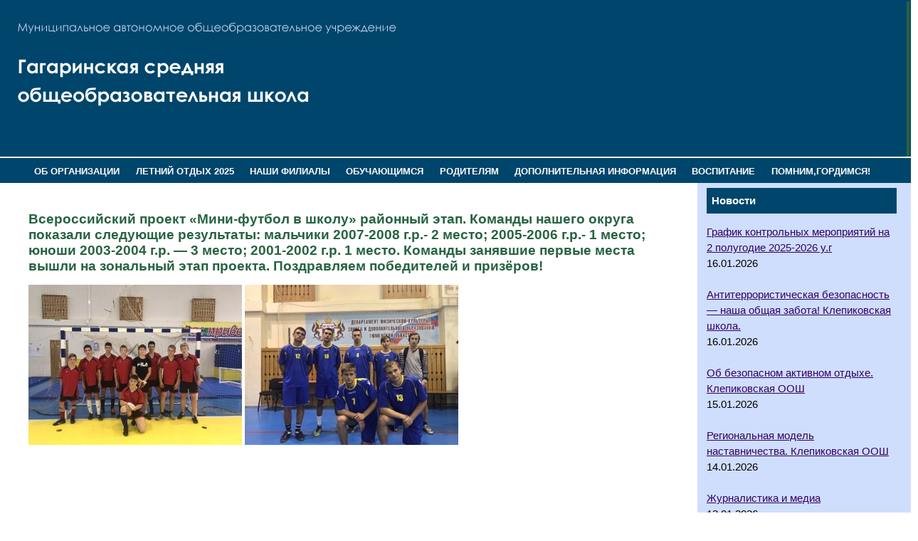

--- FILE ---
content_type: text/html; charset=UTF-8
request_url: http://gagarinososh.ru/vserossijskij-proekt-mini-futbol-v-shkolu-rajonnyj-etap-komandy-nashego-okruga-pokazali-sleduyushhie-rezultaty-malchiki-2007-2008-g-r-2-mesto-2005-2006-g-r-1-mesto-yunoshi-2003-2004-g-r-3-mesto-20/
body_size: 74214
content:
<!DOCTYPE html PUBLIC "-//W3C//DTD XHTML 1.0 Transitional//EN" "http://www.w3.org/TR/xhtml1/DTD/xhtml1-transitional.dtd">

<html xmlns="http://www.w3.org/1999/xhtml">

<head>

<title>Всероссийский проект «Мини-футбол в школу» районный этап. Команды нашего округа показали следующие результаты: мальчики 2007-2008 г.р.- 2 место; 2005-2006 г.р.- 1 место; юноши 2003-2004 г.р. &#8212; 3 место; 2001-2002 г.р. 1 место. Команды занявшие первые места вышли на зональный этап проекта. Поздравляем победителей и призёров! | МАОУ Гагаринская средняя общеобразовательная школа</title>

<meta http-equiv="Content-Language" content="ru" />

<meta http-equiv="Content-Type" content="text/html; charset=utf-8" />

<link rel="stylesheet" href="http://gagarinososh.ru/wp-content/themes/agro/style.css" type="text/css" media="screen" />

<meta name='robots' content='max-image-preview:large' />
<link rel="alternate" type="application/rss+xml" title="МАОУ Гагаринская средняя общеобразовательная школа &raquo; Лента комментариев к &laquo;Всероссийский проект «Мини-футбол в школу» районный этап. Команды нашего округа показали следующие результаты: мальчики 2007-2008 г.р.- 2 место; 2005-2006 г.р.- 1 место; юноши 2003-2004 г.р. &#8212; 3 место; 2001-2002 г.р. 1 место. Команды занявшие первые места вышли на зональный этап проекта. Поздравляем победителей и призёров!&raquo;" href="http://gagarinososh.ru/vserossijskij-proekt-mini-futbol-v-shkolu-rajonnyj-etap-komandy-nashego-okruga-pokazali-sleduyushhie-rezultaty-malchiki-2007-2008-g-r-2-mesto-2005-2006-g-r-1-mesto-yunoshi-2003-2004-g-r-3-mesto-20/feed/" />
<link rel="alternate" title="oEmbed (JSON)" type="application/json+oembed" href="http://gagarinososh.ru/wp-json/oembed/1.0/embed?url=http%3A%2F%2Fgagarinososh.ru%2Fvserossijskij-proekt-mini-futbol-v-shkolu-rajonnyj-etap-komandy-nashego-okruga-pokazali-sleduyushhie-rezultaty-malchiki-2007-2008-g-r-2-mesto-2005-2006-g-r-1-mesto-yunoshi-2003-2004-g-r-3-mesto-20%2F" />
<link rel="alternate" title="oEmbed (XML)" type="text/xml+oembed" href="http://gagarinososh.ru/wp-json/oembed/1.0/embed?url=http%3A%2F%2Fgagarinososh.ru%2Fvserossijskij-proekt-mini-futbol-v-shkolu-rajonnyj-etap-komandy-nashego-okruga-pokazali-sleduyushhie-rezultaty-malchiki-2007-2008-g-r-2-mesto-2005-2006-g-r-1-mesto-yunoshi-2003-2004-g-r-3-mesto-20%2F&#038;format=xml" />
<style id='wp-img-auto-sizes-contain-inline-css' type='text/css'>
img:is([sizes=auto i],[sizes^="auto," i]){contain-intrinsic-size:3000px 1500px}
/*# sourceURL=wp-img-auto-sizes-contain-inline-css */
</style>
<style id='wp-emoji-styles-inline-css' type='text/css'>

	img.wp-smiley, img.emoji {
		display: inline !important;
		border: none !important;
		box-shadow: none !important;
		height: 1em !important;
		width: 1em !important;
		margin: 0 0.07em !important;
		vertical-align: -0.1em !important;
		background: none !important;
		padding: 0 !important;
	}
/*# sourceURL=wp-emoji-styles-inline-css */
</style>
<style id='wp-block-library-inline-css' type='text/css'>
:root{--wp-block-synced-color:#7a00df;--wp-block-synced-color--rgb:122,0,223;--wp-bound-block-color:var(--wp-block-synced-color);--wp-editor-canvas-background:#ddd;--wp-admin-theme-color:#007cba;--wp-admin-theme-color--rgb:0,124,186;--wp-admin-theme-color-darker-10:#006ba1;--wp-admin-theme-color-darker-10--rgb:0,107,160.5;--wp-admin-theme-color-darker-20:#005a87;--wp-admin-theme-color-darker-20--rgb:0,90,135;--wp-admin-border-width-focus:2px}@media (min-resolution:192dpi){:root{--wp-admin-border-width-focus:1.5px}}.wp-element-button{cursor:pointer}:root .has-very-light-gray-background-color{background-color:#eee}:root .has-very-dark-gray-background-color{background-color:#313131}:root .has-very-light-gray-color{color:#eee}:root .has-very-dark-gray-color{color:#313131}:root .has-vivid-green-cyan-to-vivid-cyan-blue-gradient-background{background:linear-gradient(135deg,#00d084,#0693e3)}:root .has-purple-crush-gradient-background{background:linear-gradient(135deg,#34e2e4,#4721fb 50%,#ab1dfe)}:root .has-hazy-dawn-gradient-background{background:linear-gradient(135deg,#faaca8,#dad0ec)}:root .has-subdued-olive-gradient-background{background:linear-gradient(135deg,#fafae1,#67a671)}:root .has-atomic-cream-gradient-background{background:linear-gradient(135deg,#fdd79a,#004a59)}:root .has-nightshade-gradient-background{background:linear-gradient(135deg,#330968,#31cdcf)}:root .has-midnight-gradient-background{background:linear-gradient(135deg,#020381,#2874fc)}:root{--wp--preset--font-size--normal:16px;--wp--preset--font-size--huge:42px}.has-regular-font-size{font-size:1em}.has-larger-font-size{font-size:2.625em}.has-normal-font-size{font-size:var(--wp--preset--font-size--normal)}.has-huge-font-size{font-size:var(--wp--preset--font-size--huge)}.has-text-align-center{text-align:center}.has-text-align-left{text-align:left}.has-text-align-right{text-align:right}.has-fit-text{white-space:nowrap!important}#end-resizable-editor-section{display:none}.aligncenter{clear:both}.items-justified-left{justify-content:flex-start}.items-justified-center{justify-content:center}.items-justified-right{justify-content:flex-end}.items-justified-space-between{justify-content:space-between}.screen-reader-text{border:0;clip-path:inset(50%);height:1px;margin:-1px;overflow:hidden;padding:0;position:absolute;width:1px;word-wrap:normal!important}.screen-reader-text:focus{background-color:#ddd;clip-path:none;color:#444;display:block;font-size:1em;height:auto;left:5px;line-height:normal;padding:15px 23px 14px;text-decoration:none;top:5px;width:auto;z-index:100000}html :where(.has-border-color){border-style:solid}html :where([style*=border-top-color]){border-top-style:solid}html :where([style*=border-right-color]){border-right-style:solid}html :where([style*=border-bottom-color]){border-bottom-style:solid}html :where([style*=border-left-color]){border-left-style:solid}html :where([style*=border-width]){border-style:solid}html :where([style*=border-top-width]){border-top-style:solid}html :where([style*=border-right-width]){border-right-style:solid}html :where([style*=border-bottom-width]){border-bottom-style:solid}html :where([style*=border-left-width]){border-left-style:solid}html :where(img[class*=wp-image-]){height:auto;max-width:100%}:where(figure){margin:0 0 1em}html :where(.is-position-sticky){--wp-admin--admin-bar--position-offset:var(--wp-admin--admin-bar--height,0px)}@media screen and (max-width:600px){html :where(.is-position-sticky){--wp-admin--admin-bar--position-offset:0px}}

/*# sourceURL=wp-block-library-inline-css */
</style><style id='global-styles-inline-css' type='text/css'>
:root{--wp--preset--aspect-ratio--square: 1;--wp--preset--aspect-ratio--4-3: 4/3;--wp--preset--aspect-ratio--3-4: 3/4;--wp--preset--aspect-ratio--3-2: 3/2;--wp--preset--aspect-ratio--2-3: 2/3;--wp--preset--aspect-ratio--16-9: 16/9;--wp--preset--aspect-ratio--9-16: 9/16;--wp--preset--color--black: #000000;--wp--preset--color--cyan-bluish-gray: #abb8c3;--wp--preset--color--white: #ffffff;--wp--preset--color--pale-pink: #f78da7;--wp--preset--color--vivid-red: #cf2e2e;--wp--preset--color--luminous-vivid-orange: #ff6900;--wp--preset--color--luminous-vivid-amber: #fcb900;--wp--preset--color--light-green-cyan: #7bdcb5;--wp--preset--color--vivid-green-cyan: #00d084;--wp--preset--color--pale-cyan-blue: #8ed1fc;--wp--preset--color--vivid-cyan-blue: #0693e3;--wp--preset--color--vivid-purple: #9b51e0;--wp--preset--gradient--vivid-cyan-blue-to-vivid-purple: linear-gradient(135deg,rgb(6,147,227) 0%,rgb(155,81,224) 100%);--wp--preset--gradient--light-green-cyan-to-vivid-green-cyan: linear-gradient(135deg,rgb(122,220,180) 0%,rgb(0,208,130) 100%);--wp--preset--gradient--luminous-vivid-amber-to-luminous-vivid-orange: linear-gradient(135deg,rgb(252,185,0) 0%,rgb(255,105,0) 100%);--wp--preset--gradient--luminous-vivid-orange-to-vivid-red: linear-gradient(135deg,rgb(255,105,0) 0%,rgb(207,46,46) 100%);--wp--preset--gradient--very-light-gray-to-cyan-bluish-gray: linear-gradient(135deg,rgb(238,238,238) 0%,rgb(169,184,195) 100%);--wp--preset--gradient--cool-to-warm-spectrum: linear-gradient(135deg,rgb(74,234,220) 0%,rgb(151,120,209) 20%,rgb(207,42,186) 40%,rgb(238,44,130) 60%,rgb(251,105,98) 80%,rgb(254,248,76) 100%);--wp--preset--gradient--blush-light-purple: linear-gradient(135deg,rgb(255,206,236) 0%,rgb(152,150,240) 100%);--wp--preset--gradient--blush-bordeaux: linear-gradient(135deg,rgb(254,205,165) 0%,rgb(254,45,45) 50%,rgb(107,0,62) 100%);--wp--preset--gradient--luminous-dusk: linear-gradient(135deg,rgb(255,203,112) 0%,rgb(199,81,192) 50%,rgb(65,88,208) 100%);--wp--preset--gradient--pale-ocean: linear-gradient(135deg,rgb(255,245,203) 0%,rgb(182,227,212) 50%,rgb(51,167,181) 100%);--wp--preset--gradient--electric-grass: linear-gradient(135deg,rgb(202,248,128) 0%,rgb(113,206,126) 100%);--wp--preset--gradient--midnight: linear-gradient(135deg,rgb(2,3,129) 0%,rgb(40,116,252) 100%);--wp--preset--font-size--small: 13px;--wp--preset--font-size--medium: 20px;--wp--preset--font-size--large: 36px;--wp--preset--font-size--x-large: 42px;--wp--preset--spacing--20: 0,44rem;--wp--preset--spacing--30: 0,67rem;--wp--preset--spacing--40: 1rem;--wp--preset--spacing--50: 1,5rem;--wp--preset--spacing--60: 2,25rem;--wp--preset--spacing--70: 3,38rem;--wp--preset--spacing--80: 5,06rem;--wp--preset--shadow--natural: 6px 6px 9px rgba(0, 0, 0, 0.2);--wp--preset--shadow--deep: 12px 12px 50px rgba(0, 0, 0, 0.4);--wp--preset--shadow--sharp: 6px 6px 0px rgba(0, 0, 0, 0.2);--wp--preset--shadow--outlined: 6px 6px 0px -3px rgb(255, 255, 255), 6px 6px rgb(0, 0, 0);--wp--preset--shadow--crisp: 6px 6px 0px rgb(0, 0, 0);}:where(.is-layout-flex){gap: 0.5em;}:where(.is-layout-grid){gap: 0.5em;}body .is-layout-flex{display: flex;}.is-layout-flex{flex-wrap: wrap;align-items: center;}.is-layout-flex > :is(*, div){margin: 0;}body .is-layout-grid{display: grid;}.is-layout-grid > :is(*, div){margin: 0;}:where(.wp-block-columns.is-layout-flex){gap: 2em;}:where(.wp-block-columns.is-layout-grid){gap: 2em;}:where(.wp-block-post-template.is-layout-flex){gap: 1.25em;}:where(.wp-block-post-template.is-layout-grid){gap: 1.25em;}.has-black-color{color: var(--wp--preset--color--black) !important;}.has-cyan-bluish-gray-color{color: var(--wp--preset--color--cyan-bluish-gray) !important;}.has-white-color{color: var(--wp--preset--color--white) !important;}.has-pale-pink-color{color: var(--wp--preset--color--pale-pink) !important;}.has-vivid-red-color{color: var(--wp--preset--color--vivid-red) !important;}.has-luminous-vivid-orange-color{color: var(--wp--preset--color--luminous-vivid-orange) !important;}.has-luminous-vivid-amber-color{color: var(--wp--preset--color--luminous-vivid-amber) !important;}.has-light-green-cyan-color{color: var(--wp--preset--color--light-green-cyan) !important;}.has-vivid-green-cyan-color{color: var(--wp--preset--color--vivid-green-cyan) !important;}.has-pale-cyan-blue-color{color: var(--wp--preset--color--pale-cyan-blue) !important;}.has-vivid-cyan-blue-color{color: var(--wp--preset--color--vivid-cyan-blue) !important;}.has-vivid-purple-color{color: var(--wp--preset--color--vivid-purple) !important;}.has-black-background-color{background-color: var(--wp--preset--color--black) !important;}.has-cyan-bluish-gray-background-color{background-color: var(--wp--preset--color--cyan-bluish-gray) !important;}.has-white-background-color{background-color: var(--wp--preset--color--white) !important;}.has-pale-pink-background-color{background-color: var(--wp--preset--color--pale-pink) !important;}.has-vivid-red-background-color{background-color: var(--wp--preset--color--vivid-red) !important;}.has-luminous-vivid-orange-background-color{background-color: var(--wp--preset--color--luminous-vivid-orange) !important;}.has-luminous-vivid-amber-background-color{background-color: var(--wp--preset--color--luminous-vivid-amber) !important;}.has-light-green-cyan-background-color{background-color: var(--wp--preset--color--light-green-cyan) !important;}.has-vivid-green-cyan-background-color{background-color: var(--wp--preset--color--vivid-green-cyan) !important;}.has-pale-cyan-blue-background-color{background-color: var(--wp--preset--color--pale-cyan-blue) !important;}.has-vivid-cyan-blue-background-color{background-color: var(--wp--preset--color--vivid-cyan-blue) !important;}.has-vivid-purple-background-color{background-color: var(--wp--preset--color--vivid-purple) !important;}.has-black-border-color{border-color: var(--wp--preset--color--black) !important;}.has-cyan-bluish-gray-border-color{border-color: var(--wp--preset--color--cyan-bluish-gray) !important;}.has-white-border-color{border-color: var(--wp--preset--color--white) !important;}.has-pale-pink-border-color{border-color: var(--wp--preset--color--pale-pink) !important;}.has-vivid-red-border-color{border-color: var(--wp--preset--color--vivid-red) !important;}.has-luminous-vivid-orange-border-color{border-color: var(--wp--preset--color--luminous-vivid-orange) !important;}.has-luminous-vivid-amber-border-color{border-color: var(--wp--preset--color--luminous-vivid-amber) !important;}.has-light-green-cyan-border-color{border-color: var(--wp--preset--color--light-green-cyan) !important;}.has-vivid-green-cyan-border-color{border-color: var(--wp--preset--color--vivid-green-cyan) !important;}.has-pale-cyan-blue-border-color{border-color: var(--wp--preset--color--pale-cyan-blue) !important;}.has-vivid-cyan-blue-border-color{border-color: var(--wp--preset--color--vivid-cyan-blue) !important;}.has-vivid-purple-border-color{border-color: var(--wp--preset--color--vivid-purple) !important;}.has-vivid-cyan-blue-to-vivid-purple-gradient-background{background: var(--wp--preset--gradient--vivid-cyan-blue-to-vivid-purple) !important;}.has-light-green-cyan-to-vivid-green-cyan-gradient-background{background: var(--wp--preset--gradient--light-green-cyan-to-vivid-green-cyan) !important;}.has-luminous-vivid-amber-to-luminous-vivid-orange-gradient-background{background: var(--wp--preset--gradient--luminous-vivid-amber-to-luminous-vivid-orange) !important;}.has-luminous-vivid-orange-to-vivid-red-gradient-background{background: var(--wp--preset--gradient--luminous-vivid-orange-to-vivid-red) !important;}.has-very-light-gray-to-cyan-bluish-gray-gradient-background{background: var(--wp--preset--gradient--very-light-gray-to-cyan-bluish-gray) !important;}.has-cool-to-warm-spectrum-gradient-background{background: var(--wp--preset--gradient--cool-to-warm-spectrum) !important;}.has-blush-light-purple-gradient-background{background: var(--wp--preset--gradient--blush-light-purple) !important;}.has-blush-bordeaux-gradient-background{background: var(--wp--preset--gradient--blush-bordeaux) !important;}.has-luminous-dusk-gradient-background{background: var(--wp--preset--gradient--luminous-dusk) !important;}.has-pale-ocean-gradient-background{background: var(--wp--preset--gradient--pale-ocean) !important;}.has-electric-grass-gradient-background{background: var(--wp--preset--gradient--electric-grass) !important;}.has-midnight-gradient-background{background: var(--wp--preset--gradient--midnight) !important;}.has-small-font-size{font-size: var(--wp--preset--font-size--small) !important;}.has-medium-font-size{font-size: var(--wp--preset--font-size--medium) !important;}.has-large-font-size{font-size: var(--wp--preset--font-size--large) !important;}.has-x-large-font-size{font-size: var(--wp--preset--font-size--x-large) !important;}
/*# sourceURL=global-styles-inline-css */
</style>

<style id='classic-theme-styles-inline-css' type='text/css'>
/*! This file is auto-generated */
.wp-block-button__link{color:#fff;background-color:#32373c;border-radius:9999px;box-shadow:none;text-decoration:none;padding:calc(.667em + 2px) calc(1.333em + 2px);font-size:1.125em}.wp-block-file__button{background:#32373c;color:#fff;text-decoration:none}
/*# sourceURL=/wp-includes/css/classic-themes.min.css */
</style>
<link rel='stylesheet' id='dnd-upload-cf7-css' href='http://gagarinososh.ru/wp-content/plugins/drag-and-drop-multiple-file-upload-contact-form-7/assets/css/dnd-upload-cf7.css?ver=1.3.9.2' type='text/css' media='all' />
<link rel='stylesheet' id='contact-form-7-css' href='http://gagarinososh.ru/wp-content/plugins/contact-form-7/includes/css/styles.css?ver=6.1.3' type='text/css' media='all' />
<link rel='stylesheet' id='vi-style-css' href='http://gagarinososh.ru/wp-content/plugins/for-the-visually-impaired/css/styles.css?ver=6.9' type='text/css' media='all' />
<style id='vi-style-inline-css' type='text/css'>

		.vi-on-img-button{
  background: url(http://gagarinososh.ru/wp-content/plugins/for-the-visually-impaired/img/icon_.png) 100% 100% no-repeat;
  background-size: contain;
    display: inline-block;
    vertical-align: middle;
    height: px;
    width: px;
    text-decoration: none;
    outline: 0;
		}
#bt_widget-vi-on a {
	text-align: center;
	cursor: pointer;
	background: #DB151C;
	box-shadow: 0 -3px 0 rgba(0, 0, 0, 0.1) inset;
	border: 0 none;
	border-radius: 6px;
	overflow: hidden;
    font-size: 15px;
    padding: 13px 18px 16px;
	text-decoration: none;
	display: inline-block;
	font-family: arial;
    font-weight: 700;
	line-height: 100%;
	text-shadow: 1px 1px 0 rgba(0, 0, 0, 0.12);
	margin-top: -3px;
    color: #000000;
    border-radius: 10px;
    vertical-align:middle;

}


#bt_widget-vi-on a:hover {
	-o-box-shadow: 0 -1px 0 rgba(0, 0, 0, 0.14) inset;
	-moz-box-shadow: 0 -1px 0 rgba(0, 0, 0, 0.14) inset;
	-webkit-box-shadow: 0 -1px 0 rgba(0, 0, 0, 0.14) inset;
	box-shadow: 0 -1px 0 rgba(0, 0, 0, 0.14) inset;
	text-decoration: underline;	
}

#bt_widget-vi-on .vi_widget_img {
    vertical-align:middle;
}
#bt_widget-vi-on  {
	    position: relative;
    top: 0;
    left: 0;
    color: #000000;
    font-size: 18px;
    letter-spacing: 0;
    text-align: center;
}
.vi-close{
	vertical-align: middle;
	text-align: center;
	display: flex;
	justify-content: center;
	align-items: center;
	font-size: 16px;
	text-decoration: none;
	font-weight: bold;
	vertical-align: middle;
	word-break: break-all;
    word-wrap: break-word;

}
.bt_widget-vi{
	vertical-align: middle;
	text-align: center;
	
}
		
		
/*# sourceURL=vi-style-inline-css */
</style>
<link rel='stylesheet' id='wp-polls-css' href='http://gagarinososh.ru/wp-content/plugins/wp-polls/polls-css.css?ver=2.77.3' type='text/css' media='all' />
<style id='wp-polls-inline-css' type='text/css'>
.wp-polls .pollbar {
	margin: 1px;
	font-size: 6px;
	line-height: 8px;
	height: 8px;
	background-image: url('http://gagarinososh.ru/wp-content/plugins/wp-polls/images/default/pollbg.gif');
	border: 1px solid #c8c8c8;
}

/*# sourceURL=wp-polls-inline-css */
</style>
<link rel='stylesheet' id='recent-posts-widget-with-thumbnails-public-style-css' href='http://gagarinososh.ru/wp-content/plugins/recent-posts-widget-with-thumbnails/public.css?ver=7.1.1' type='text/css' media='all' />
<link rel='stylesheet' id='colorbox-css' href='http://gagarinososh.ru/wp-content/plugins/lightbox-gallery/colorbox/example1/colorbox.css?ver=6.9' type='text/css' media='all' />
<!--n2css--><script>(function(){this._N2=this._N2||{_r:[],_d:[],r:function(){this._r.push(arguments)},d:function(){this._d.push(arguments)}}}).call(window);</script><script src="//gagarinososh.ru/wp-content/plugins/smart-slider-3/Public/SmartSlider3/Application/Frontend/Assets/dist/n2.min.js?ver=5ea20ab3" defer async></script>
<script>

</script><script type="text/javascript" src="http://gagarinososh.ru/wp-includes/js/jquery/jquery.min.js?ver=3.7.1" id="jquery-core-js"></script>
<script type="text/javascript" src="http://gagarinososh.ru/wp-includes/js/jquery/jquery-migrate.min.js?ver=3.4.1" id="jquery-migrate-js"></script>
<script type="text/javascript" src="http://gagarinososh.ru/wp-content/plugins/for-the-visually-impaired/js/js.cookie.js?ver=2.1.0" id="vi_cookie-js"></script>
<script type="text/javascript" id="add_vi_script-js-extra">
/* <![CDATA[ */
var js_vi_script = {"txt_size":"16","sxema":"1","image":"0","font":"1","kerning":"0","line":"0","allbackgrnd":"1","reload_page":"0","auto_p_on":"0","scrool_panel":"","btxt":"Version for visually impaired","btxt2":"BACK TO NORMAL MODE","btxtcolor":"#000000","bcolor":"#DB151C","img_close2":"","razmer_images":"","fs_title1":"\u041c\u0430\u043b\u0435\u043d\u044c\u043a\u0438\u0439 \u0440\u0430\u0437\u043c\u0435\u0440 \u0448\u0440\u0438\u0444\u0442\u0430","fs_title2":"\u0423\u043c\u0435\u043d\u044c\u0448\u0435\u043d\u043d\u044b\u0439 \u0440\u0430\u0437\u043c\u0435\u0440 \u0448\u0440\u0438\u0444\u0442\u0430","fs_title3":"\u041d\u043e\u0440\u043c\u0430\u043b\u044c\u043d\u044b\u0439 \u0440\u0430\u0437\u043c\u0435\u0440 \u0448\u0440\u0438\u0444\u0442\u0430","fs_title4":"\u0423\u0432\u0435\u043b\u0438\u0447\u0435\u043d\u043d\u044b\u0439 \u0440\u0430\u0437\u043c\u0435\u0440 \u0448\u0440\u0438\u0444\u0442\u0430","fs_title5":"\u0411\u043e\u043b\u044c\u0448\u043e\u0439 \u0440\u0430\u0437\u043c\u0435\u0440 \u0448\u0440\u0438\u0444\u0442\u0430","sxem_title":"\u0426","sxem_title1":"\u0426\u0432\u0435\u0442\u043e\u0432\u0430\u044f \u0441\u0445\u0435\u043c\u0430: \u0427\u0435\u0440\u043d\u044b\u043c \u043f\u043e \u0431\u0435\u043b\u043e\u043c\u0443","sxem_title2":"\u0426\u0432\u0435\u0442\u043e\u0432\u0430\u044f \u0441\u0445\u0435\u043c\u0430: \u0411\u0435\u043b\u044b\u043c \u043f\u043e \u0447\u0435\u0440\u043d\u043e\u043c\u0443","sxem_title3":"\u0426\u0432\u0435\u0442\u043e\u0432\u0430\u044f \u0441\u0445\u0435\u043c\u0430: \u0422\u0435\u043c\u043d\u043e-\u0441\u0438\u043d\u0438\u043c \u043f\u043e \u0433\u043e\u043b\u0443\u0431\u043e\u043c\u0443","sxem_title4":"\u0426\u0432\u0435\u0442\u043e\u0432\u0430\u044f \u0441\u0445\u0435\u043c\u0430: \u041a\u043e\u0440\u0438\u0447\u043d\u0435\u0432\u044b\u043c \u043f\u043e \u0431\u0435\u0436\u0435\u0432\u043e\u043c\u0443","sxem_title5":"\u0426\u0432\u0435\u0442\u043e\u0432\u0430\u044f \u0441\u0445\u0435\u043c\u0430: \u0417\u0435\u043b\u0435\u043d\u044b\u043c \u043f\u043e \u0442\u0435\u043c\u043d\u043e-\u043a\u043e\u0440\u0438\u0447\u043d\u0435\u0432\u043e\u043c\u0443","img_title_on":"\u0412\u043a\u043b\u044e\u0447\u0438\u0442\u044c \u0438\u0437\u043e\u0431\u0440\u0430\u0436\u0435\u043d\u0438\u044f","img_title_gs":"\u0427\u0435\u0440\u043d\u043e-\u0431\u0435\u043b\u044b\u0435 \u0438\u0437\u043e\u0431\u0440\u0430\u0436\u0435\u043d\u0438\u044f","img_title_off":"\u041e\u0442\u043a\u043b\u044e\u0447\u0438\u0442\u044c \u0438\u0437\u043e\u0431\u0440\u0430\u0436\u0435\u043d\u0438\u044f","setting_title":"\u041d\u0430\u0441\u0442\u0440\u043e\u0439\u043a\u0438","close_title":"\u0412\u0435\u0440\u043d\u0443\u0442\u044c\u0441\u044f \u0432 \u043e\u0431\u044b\u0447\u043d\u044b\u0439 \u0440\u0435\u0436\u0438\u043c","settings_title":"\u041d\u0430\u0441\u0442\u0440\u043e\u0439\u043a\u0438 \u0448\u0440\u0438\u0444\u0442\u0430","setfont_title":"\u0412\u044b\u0431\u0435\u0440\u0438\u0442\u0435 \u0448\u0440\u0438\u0444\u0442","setsplet":"\u0418\u043d\u0442\u0435\u0440\u0432\u0430\u043b \u043c\u0435\u0436\u0434\u0443 \u0431\u0443\u043a\u0432\u0430\u043c\u0438","setspline":"\u0418\u043d\u0442\u0435\u0440\u0432\u0430\u043b \u043c\u0435\u0436\u0434\u0443 \u0441\u0442\u0440\u043e\u043a\u0430\u043c\u0438","standart":"\u0421\u0442\u0430\u043d\u0434\u0430\u0440\u0442\u043d\u044b\u0439","average":"\u0421\u0440\u0435\u0434\u043d\u0438\u0439","big":"\u0411\u043e\u043b\u044c\u0448\u043e\u0439","sel_sxem":"\u0412\u044b\u0431\u043e\u0440 \u0446\u0432\u0435\u0442\u043e\u0432\u043e\u0439 \u0441\u0445\u0435\u043c\u044b","closepanel":"\u0417\u0430\u043a\u0440\u044b\u0442\u044c \u043f\u0430\u043d\u0435\u043b\u044c","defsetpanel":"\u0412\u0435\u0440\u043d\u0443\u0442\u044c \u0441\u0442\u0430\u043d\u0434\u0430\u0440\u0442\u043d\u044b\u0435 \u043d\u0430\u0441\u0442\u0440\u043e\u0439\u043a\u0438","noimgdescr":"\u043d\u0435\u0442 \u043e\u043f\u0438\u0441\u0430\u043d\u0438\u044f \u043a \u0438\u0437\u043e\u0431\u0440\u0430\u0436\u0435\u043d\u0438\u044e","picture":"\u0418\u0437\u043e\u0431\u0440\u0430\u0436\u0435\u043d\u0438\u0435"};
//# sourceURL=add_vi_script-js-extra
/* ]]> */
</script>
<script type="text/javascript" src="http://gagarinososh.ru/wp-content/plugins/for-the-visually-impaired/js/js.for.the.visually.impaired.js?ver=0.53" id="add_vi_script-js"></script>
<link rel="https://api.w.org/" href="http://gagarinososh.ru/wp-json/" /><link rel="alternate" title="JSON" type="application/json" href="http://gagarinososh.ru/wp-json/wp/v2/posts/6414" /><link rel="EditURI" type="application/rsd+xml" title="RSD" href="http://gagarinososh.ru/xmlrpc.php?rsd" />
<meta name="generator" content="WordPress 6.9" />
<link rel="canonical" href="http://gagarinososh.ru/vserossijskij-proekt-mini-futbol-v-shkolu-rajonnyj-etap-komandy-nashego-okruga-pokazali-sleduyushhie-rezultaty-malchiki-2007-2008-g-r-2-mesto-2005-2006-g-r-1-mesto-yunoshi-2003-2004-g-r-3-mesto-20/" />
<link rel='shortlink' href='http://gagarinososh.ru/?p=6414' />

</head>



<body bgcolor="#78b3c3">

<div id='header'>

<table border="0" width="100%">
  <tr>
    <td align="left"><img src="http://gagarinososh.ru/wp-content/uploads/2021/02/gagarin.jpg"></td>
    <td bgcolor="#276341">
		<!--Smart Slider #2 does NOT EXIST or has NO SLIDES!WordPress Shortcode-->	  </td>
  </tr>
</table>

</div>

<div id="menu" width="100%" height="60" background="http://gagarinososh.ru/wp-content/themes/agro/images/bg-menu2.jpg" align="center"><ul id="menu-default" class="menu"><li id="menu-item-10590" class="menu-item menu-item-type-custom menu-item-object-custom menu-item-has-children menu-item-10590"><a>ОБ ОРГАНИЗАЦИИ</a>
<ul class="sub-menu">
	<li id="menu-item-10598" class="menu-item menu-item-type-post_type menu-item-object-page menu-item-10598"><a href="http://gagarinososh.ru/visit/">Общие сведения</a></li>
	<li id="menu-item-10578" class="menu-item menu-item-type-taxonomy menu-item-object-category menu-item-10578"><a href="http://gagarinososh.ru/category/ob-organizatsii/structure/">Структура и органы управления</a></li>
	<li id="menu-item-10583" class="menu-item menu-item-type-taxonomy menu-item-object-category menu-item-10583"><a href="http://gagarinososh.ru/category/ob-organizatsii/localnorm/">Документы</a></li>
	<li id="menu-item-10584" class="menu-item menu-item-type-taxonomy menu-item-object-category menu-item-10584"><a href="http://gagarinososh.ru/category/ob-organizatsii/obrusl/">Образование</a></li>
	<li id="menu-item-10586" class="menu-item menu-item-type-taxonomy menu-item-object-category menu-item-10586"><a href="http://gagarinososh.ru/category/ob-organizatsii/obrazovatelnye-standarty/">Образовательные стандарты</a></li>
	<li id="menu-item-10575" class="menu-item menu-item-type-taxonomy menu-item-object-category menu-item-10575"><a href="http://gagarinososh.ru/category/ob-organizatsii/adm/">Руководство. Педагогической состав.</a></li>
	<li id="menu-item-10577" class="menu-item menu-item-type-taxonomy menu-item-object-category menu-item-10577"><a href="http://gagarinososh.ru/category/ob-organizatsii/mtb/">Материально-техническое обеспечение. Доступная среда.</a></li>
	<li id="menu-item-13210" class="menu-item menu-item-type-taxonomy menu-item-object-category menu-item-13210"><a href="http://gagarinososh.ru/category/pitanie/">Организация питания в образовательной организации</a></li>
	<li id="menu-item-20140" class="menu-item menu-item-type-taxonomy menu-item-object-category menu-item-20140"><a href="http://gagarinososh.ru/category/ob-organizatsii/nezavisimaya-oczenka-kachestva/">Независимая оценка качества</a></li>
	<li id="menu-item-10587" class="menu-item menu-item-type-taxonomy menu-item-object-category menu-item-10587"><a href="http://gagarinososh.ru/category/ob-organizatsii/stipendiya-materialnaya-podderzhka/">Стипендия, материальная поддержка</a></li>
	<li id="menu-item-10585" class="menu-item menu-item-type-taxonomy menu-item-object-category menu-item-10585"><a href="http://gagarinososh.ru/category/ob-organizatsii/addinfo/">Платные образовательные услуги</a></li>
	<li id="menu-item-10588" class="menu-item menu-item-type-taxonomy menu-item-object-category menu-item-10588"><a href="http://gagarinososh.ru/category/ob-organizatsii/finansovo-hozyajstvennaya-deyatelnost/">Финансово-хозяйственная деятельность</a></li>
	<li id="menu-item-10593" class="menu-item menu-item-type-taxonomy menu-item-object-category menu-item-10593"><a href="http://gagarinososh.ru/category/ob-organizatsii/vakantnye-mesta-dlya-priema/">Вакантные места для приема</a></li>
</ul>
</li>
<li id="menu-item-24192" class="menu-item menu-item-type-custom menu-item-object-custom menu-item-has-children menu-item-24192"><a>ЛЕТНИЙ ОТДЫХ 2025</a>
<ul class="sub-menu">
	<li id="menu-item-24444" class="menu-item menu-item-type-custom menu-item-object-custom menu-item-24444"><a href="http://gagarinososh.ru/ob-organizaczii-otdyha-detej-i-ih-ozdorovleniya-maou-gagarinskaya-sosh/">Об организации ЛДП Гагаринская СОШ</a></li>
	<li id="menu-item-24445" class="menu-item menu-item-type-custom menu-item-object-custom menu-item-24445"><a href="http://gagarinososh.ru/ob-organizaczii-otdyha-detej-i-ih-ozdorovleniya-novoloktinskaya-sosh/">Об организации ЛДП Новолоктинкая СОШ</a></li>
	<li id="menu-item-24446" class="menu-item menu-item-type-custom menu-item-object-custom menu-item-24446"><a href="http://gagarinososh.ru/ob-organizaczii-otdyha-detej-i-ih-ozdorovleniya-vankovskaya-oosh/">Об организации ЛДП Ваньковская ООШ</a></li>
	<li id="menu-item-24447" class="menu-item menu-item-type-custom menu-item-object-custom menu-item-24447"><a href="http://gagarinososh.ru/ob-organizaczii-otdyha-detej-i-ih-ozdorovleniya-klepikovskaya-oosh/">Об организации ЛДП Клепиковская ООШ</a></li>
	<li id="menu-item-24448" class="menu-item menu-item-type-custom menu-item-object-custom menu-item-24448"><a href="http://gagarinososh.ru/ob-organizaczii-otdyha-detej-i-ih-ozdorovleniya-larihinskaya-oosh/">Об организации ЛДП Ларихинская ООШ</a></li>
	<li id="menu-item-24449" class="menu-item menu-item-type-custom menu-item-object-custom menu-item-24449"><a href="http://gagarinososh.ru/ob-organizaczii-otdyha-detej-i-ih-ozdorovleniya-mizonovskaya-oosh/">Об организации ЛДП Мизоновская ООШ</a></li>
	<li id="menu-item-24450" class="menu-item menu-item-type-custom menu-item-object-custom menu-item-24450"><a href="http://gagarinososh.ru/ob-organizaczii-otdyha-detej-i-ih-ozdorovleniya-novotravninskaya-oosh/">Об организации ЛДП Новотравнинская ООШ</a></li>
	<li id="menu-item-24451" class="menu-item menu-item-type-custom menu-item-object-custom menu-item-24451"><a href="http://gagarinososh.ru/ob-organizaczii-otdyha-detej-i-ih-ozdorovleniya-siniczynskaya-oosh/">Об организации ЛДП Синицынская ООШ</a></li>
	<li id="menu-item-24452" class="menu-item menu-item-type-custom menu-item-object-custom menu-item-24452"><a href="http://gagarinososh.ru/rezultaty-deyatelnosti-ldp-maou-gagarinskaya-sosh/">Результаты деятельности ЛДП Гагаринская СОШ</a></li>
	<li id="menu-item-24453" class="menu-item menu-item-type-custom menu-item-object-custom menu-item-24453"><a href="http://gagarinososh.ru/rezultaty-deyatelnosti-ldp-novoloktinskaya-sosh/">Результаты деятельности ЛДП Новолоктинская СОШ</a></li>
	<li id="menu-item-24454" class="menu-item menu-item-type-custom menu-item-object-custom menu-item-24454"><a href="http://gagarinososh.ru/rezultaty-deyatelnosti-ldp-vankovskaya-oosh/">Результаты деятельности ЛДП Ваньковская ООШ</a></li>
	<li id="menu-item-24455" class="menu-item menu-item-type-custom menu-item-object-custom menu-item-24455"><a href="http://gagarinososh.ru/rezultaty-deyatelnosti-ldp-klepikovskaya-oosh/">Результаты деятельности ЛДП Клепиковская ООШ</a></li>
	<li id="menu-item-24456" class="menu-item menu-item-type-custom menu-item-object-custom menu-item-24456"><a href="http://gagarinososh.ru/rezultaty-deyatelnosti-ldp-larihinskaya-oosh/">Результаты деятельности ЛДП Ларихинская ООШ</a></li>
	<li id="menu-item-24457" class="menu-item menu-item-type-custom menu-item-object-custom menu-item-24457"><a href="http://gagarinososh.ru/rezultaty-deyatelnosti-ldp-mizonovskaya-oosh/">Результаты деятельности ЛДП Мизоновская ООШ</a></li>
	<li id="menu-item-24458" class="menu-item menu-item-type-custom menu-item-object-custom menu-item-24458"><a href="http://gagarinososh.ru/rezultaty-deyatelnosti-ldp-novotravninskaya-oosh/">Результаты деятельности ЛДП Новотравнинская ООШ</a></li>
	<li id="menu-item-24459" class="menu-item menu-item-type-custom menu-item-object-custom menu-item-24459"><a href="http://gagarinososh.ru/rezultaty-deyatelnosti-ldp-siniczynskaya-oosh/">Результаты деятельности ЛДП Синицынская ООШ</a></li>
</ul>
</li>
<li id="menu-item-10770" class="menu-item menu-item-type-custom menu-item-object-custom menu-item-has-children menu-item-10770"><a>НАШИ ФИЛИАЛЫ</a>
<ul class="sub-menu">
	<li id="menu-item-10767" class="menu-item menu-item-type-taxonomy menu-item-object-category menu-item-10767"><a href="http://gagarinososh.ru/category/ob-organizatsii/novolokti_sosh/">Новолоктинская СОШ</a></li>
	<li id="menu-item-10763" class="menu-item menu-item-type-taxonomy menu-item-object-category menu-item-10763"><a href="http://gagarinososh.ru/category/ob-organizatsii/vankovskaya_ooh/">Ваньковская ООШ</a></li>
	<li id="menu-item-10764" class="menu-item menu-item-type-taxonomy menu-item-object-category menu-item-10764"><a href="http://gagarinososh.ru/category/ob-organizatsii/klepikovo_ooh/">Клепиковская ООШ</a></li>
	<li id="menu-item-10765" class="menu-item menu-item-type-taxonomy menu-item-object-category menu-item-10765"><a href="http://gagarinososh.ru/category/ob-organizatsii/lariha_ooh/">Ларихинская ООШ</a></li>
	<li id="menu-item-10766" class="menu-item menu-item-type-taxonomy menu-item-object-category menu-item-10766"><a href="http://gagarinososh.ru/category/ob-organizatsii/mizonovo_ooh/">Мизоновская ООШ</a></li>
	<li id="menu-item-10768" class="menu-item menu-item-type-taxonomy menu-item-object-category menu-item-10768"><a href="http://gagarinososh.ru/category/ob-organizatsii/novotravnoe_ooh/">Новотравнинская ООШ</a></li>
	<li id="menu-item-10769" class="menu-item menu-item-type-taxonomy menu-item-object-category menu-item-10769"><a href="http://gagarinososh.ru/category/ob-organizatsii/sinicino_ooh/">Синицынская ООШ</a></li>
	<li id="menu-item-10594" class="menu-item menu-item-type-taxonomy menu-item-object-category menu-item-10594"><a href="http://gagarinososh.ru/category/ob-organizatsii/strukturnoe-podrazdelenie-gagarinskij-detskij-sad/">Гагаринский детский сад</a></li>
	<li id="menu-item-10595" class="menu-item menu-item-type-taxonomy menu-item-object-category menu-item-10595"><a href="http://gagarinososh.ru/category/ob-organizatsii/filial-novoloktinskij-detskij-sad/">Новолоктинский детский сад</a></li>
</ul>
</li>
<li id="menu-item-10569" class="menu-item menu-item-type-custom menu-item-object-custom menu-item-has-children menu-item-10569"><a>ОБУЧАЮЩИМСЯ</a>
<ul class="sub-menu">
	<li id="menu-item-10571" class="menu-item menu-item-type-taxonomy menu-item-object-category menu-item-10571"><a href="http://gagarinososh.ru/category/obuch/rasp/">Расписания</a></li>
	<li id="menu-item-10582" class="menu-item menu-item-type-taxonomy menu-item-object-category menu-item-10582"><a href="http://gagarinososh.ru/category/obuch/attestat/">Аттестация обучающихся</a></li>
	<li id="menu-item-10536" class="menu-item menu-item-type-taxonomy menu-item-object-category menu-item-10536"><a href="http://gagarinososh.ru/category/obuch/pedagog/">Самоуправление</a></li>
	<li id="menu-item-10687" class="menu-item menu-item-type-taxonomy menu-item-object-category menu-item-10687"><a href="http://gagarinososh.ru/category/forparents/konkursy/">Конкурсы</a></li>
	<li id="menu-item-10572" class="menu-item menu-item-type-taxonomy menu-item-object-category menu-item-10572"><a href="http://gagarinososh.ru/category/obuch/obrres/">Образовательные ресурсы</a></li>
	<li id="menu-item-18316" class="menu-item menu-item-type-post_type menu-item-object-page menu-item-18316"><a href="http://gagarinososh.ru/fgis-moya-shkola/">ФГИС Моя школа</a></li>
</ul>
</li>
<li id="menu-item-10591" class="menu-item menu-item-type-custom menu-item-object-custom menu-item-has-children menu-item-10591"><a>РОДИТЕЛЯМ</a>
<ul class="sub-menu">
	<li id="menu-item-18315" class="menu-item menu-item-type-post_type menu-item-object-page menu-item-18315"><a href="http://gagarinososh.ru/fgis-moya-shkola/">ФГИС Моя школа</a></li>
	<li id="menu-item-10574" class="menu-item menu-item-type-taxonomy menu-item-object-category menu-item-10574"><a href="http://gagarinososh.ru/category/forparents/priem/">Правила приема и отчисления</a></li>
	<li id="menu-item-10579" class="menu-item menu-item-type-taxonomy menu-item-object-category menu-item-10579"><a href="http://gagarinososh.ru/category/forparents/health/">Здоровье и безопасность</a></li>
	<li id="menu-item-10573" class="menu-item menu-item-type-taxonomy menu-item-object-category menu-item-10573"><a href="http://gagarinososh.ru/category/forparents/info/">Полезная информация</a></li>
</ul>
</li>
<li id="menu-item-10592" class="menu-item menu-item-type-custom menu-item-object-custom menu-item-has-children menu-item-10592"><a>ДОПОЛНИТЕЛЬНАЯ ИНФОРМАЦИЯ</a>
<ul class="sub-menu">
	<li id="menu-item-10576" class="menu-item menu-item-type-taxonomy menu-item-object-category menu-item-10576"><a href="http://gagarinososh.ru/category/docs/hist/">История</a></li>
	<li id="menu-item-24021" class="menu-item menu-item-type-post_type menu-item-object-page menu-item-24021"><a href="http://gagarinososh.ru/virtualnyj-muzej-pamyati/">Виртуальный музей памяти</a></li>
	<li id="menu-item-10568" class="menu-item menu-item-type-taxonomy menu-item-object-category menu-item-10568"><a href="http://gagarinososh.ru/category/docs/foto/">Фотоальбом</a></li>
	<li id="menu-item-10589" class="menu-item menu-item-type-taxonomy menu-item-object-category menu-item-10589"><a href="http://gagarinososh.ru/category/docs/metodicheskaya-kopilka/">Методическая копилка</a></li>
	<li id="menu-item-13710" class="menu-item menu-item-type-taxonomy menu-item-object-category menu-item-13710"><a href="http://gagarinososh.ru/category/docs/gia/">Государственная итоговая аттестация</a></li>
	<li id="menu-item-12982" class="menu-item menu-item-type-post_type menu-item-object-post menu-item-12982"><a href="http://gagarinososh.ru/obshhie-polozheniya-o-nastavnichestve/">Наставничество</a></li>
	<li id="menu-item-10596" class="menu-item menu-item-type-taxonomy menu-item-object-category menu-item-10596"><a href="http://gagarinososh.ru/category/docs/informatsionnaya-bezopasnost/">Информационная безопасность</a></li>
	<li id="menu-item-12575" class="menu-item menu-item-type-taxonomy menu-item-object-category menu-item-12575"><a href="http://gagarinososh.ru/category/docs/funkczionalnaya-gramotnost/">Функциональная грамотность</a></li>
	<li id="menu-item-14549" class="menu-item menu-item-type-post_type menu-item-object-page menu-item-14549"><a href="http://gagarinososh.ru/shkola-minprosveshheniya-rossii/">Школа Минпросвещения России</a></li>
	<li id="menu-item-10535" class="menu-item menu-item-type-taxonomy menu-item-object-category menu-item-10535"><a href="http://gagarinososh.ru/category/faq/">ВОПРОС-ОТВЕТ</a></li>
	<li id="menu-item-12656" class="menu-item menu-item-type-taxonomy menu-item-object-category menu-item-12656"><a href="http://gagarinososh.ru/category/docs/distanczionnoe-obuchenie/">Дистанционное обучение</a></li>
	<li id="menu-item-23205" class="menu-item menu-item-type-post_type menu-item-object-page menu-item-23205"><a href="http://gagarinososh.ru/vserossijskaya-olimpiada-shkolnikov/">Всероссийская олимпиада школьников</a></li>
	<li id="menu-item-20264" class="menu-item menu-item-type-taxonomy menu-item-object-category menu-item-20264"><a href="http://gagarinososh.ru/category/vserossijskie-proverochnye-raboty/">Всероссийские проверочные работы</a></li>
	<li id="menu-item-12797" class="menu-item menu-item-type-taxonomy menu-item-object-category menu-item-12797"><a href="http://gagarinososh.ru/category/docs/soczialno-psihologicheskaya-sluzhba-shkoly/">Социально–психологическая служба школы</a></li>
	<li id="menu-item-10570" class="menu-item menu-item-type-taxonomy menu-item-object-category menu-item-10570"><a href="http://gagarinososh.ru/category/docs/plansreports/">Прочее</a></li>
</ul>
</li>
<li id="menu-item-17605" class="menu-item menu-item-type-custom menu-item-object-custom menu-item-has-children menu-item-17605"><a>ВОСПИТАНИЕ</a>
<ul class="sub-menu">
	<li id="menu-item-17607" class="menu-item menu-item-type-taxonomy menu-item-object-category menu-item-17607"><a href="http://gagarinososh.ru/category/sport-v-shkolu/">Спорт в школу</a></li>
	<li id="menu-item-17606" class="menu-item menu-item-type-taxonomy menu-item-object-category menu-item-17606"><a href="http://gagarinososh.ru/category/gto/">Готов к Труду и Обороне</a></li>
	<li id="menu-item-10580" class="menu-item menu-item-type-taxonomy menu-item-object-category menu-item-10580"><a href="http://gagarinososh.ru/category/obuch/dosug/">Внеурочная и досуговая деятельность</a></li>
	<li id="menu-item-12508" class="menu-item menu-item-type-taxonomy menu-item-object-category menu-item-12508"><a href="http://gagarinososh.ru/category/obuch/proforientacziya/">Профориентация</a></li>
	<li id="menu-item-15783" class="menu-item menu-item-type-post_type menu-item-object-page menu-item-15783"><a href="http://gagarinososh.ru/czentr-detskih-inicziativ/">Центр детских инициатив</a></li>
	<li id="menu-item-16474" class="menu-item menu-item-type-taxonomy menu-item-object-category menu-item-16474"><a href="http://gagarinososh.ru/category/patriot/">Патриотическое воспитание</a></li>
	<li id="menu-item-20181" class="menu-item menu-item-type-taxonomy menu-item-object-category menu-item-20181"><a href="http://gagarinososh.ru/category/sovetnik-direktora-po-vospitaniyu/">Советник директора по воспитанию</a></li>
	<li id="menu-item-13814" class="menu-item menu-item-type-taxonomy menu-item-object-category menu-item-13814"><a href="http://gagarinososh.ru/category/docs/dopobrazovanie/">Допобразование</a></li>
	<li id="menu-item-10581" class="menu-item menu-item-type-taxonomy menu-item-object-category menu-item-10581"><a href="http://gagarinososh.ru/category/obuch/tvorch/">Творчество учащихся</a></li>
</ul>
</li>
<li id="menu-item-27106" class="menu-item menu-item-type-post_type menu-item-object-page menu-item-27106"><a href="http://gagarinososh.ru/pomnimgordimsya/">ПОМНИМ,ГОРДИМСЯ!</a></li>
</ul></div>
<div id='content'>
   <div id='line'>

  </div>

  <div id='right_col'>
  	<div class = "widget">
<div id="rpwwt-recent-posts-widget-with-thumbnails-2" class="rpwwt-widget">
<div class = "widget_title">Новости</div>
	<ul>
		<li><a href="http://gagarinososh.ru/grafik-kontrolnyh-meropriyatij-na-2-polugodie-2025-2026-u-g/"><span class="rpwwt-post-title">График контрольных мероприятий на 2 полугодие 2025-2026 у.г</span></a><div class="rpwwt-post-date">16.01.2026</div></li>
		<li><a href="http://gagarinososh.ru/antiterroristicheskaya-bezopasnost-nasha-obshhaya-zabota-klepikovskaya-shkola/"><span class="rpwwt-post-title">Антитеррористическая безопасность — наша общая забота! Клепиковская школа.</span></a><div class="rpwwt-post-date">16.01.2026</div></li>
		<li><a href="http://gagarinososh.ru/ob-bezopasnom-aktivnom-otdyhe-klepikovskaya-oosh/"><span class="rpwwt-post-title">Об безопасном активном отдыхе. Клепиковская ООШ</span></a><div class="rpwwt-post-date">15.01.2026</div></li>
		<li><a href="http://gagarinososh.ru/regionalnaya-model-nastavnichestva-klepikovskaya-oosh-2/"><span class="rpwwt-post-title">Региональная модель наставничества. Клепиковская ООШ</span></a><div class="rpwwt-post-date">14.01.2026</div></li>
		<li><a href="http://gagarinososh.ru/zhurnalistika-i-media/"><span class="rpwwt-post-title">Журналистика и медиа</span></a><div class="rpwwt-post-date">13.01.2026</div></li>
		<li><a href="http://gagarinososh.ru/itogovoe-sobesedovanie/"><span class="rpwwt-post-title">Итоговое собеседование!</span></a><div class="rpwwt-post-date">13.01.2026</div></li>
		<li><a href="http://gagarinososh.ru/razgovory-o-vazhnom-kak-sozdayut-multfilmy-klepikovskaya-oosh/"><span class="rpwwt-post-title">Разговоры о важном. «Как создают мультфильмы?» Клепиковская ООШ</span></a><div class="rpwwt-post-date">12.01.2026</div></li>
		<li><a href="http://gagarinososh.ru/pamyatka-po-dejstviyam-pri-obnaruzhenii-beshoznogo-predmeta/"><span class="rpwwt-post-title">Памятка по действиям при обнаружении бесхозного предмета!</span></a><div class="rpwwt-post-date">29.12.2025</div></li>
		<li><a href="http://gagarinososh.ru/vnimanieotmena-zanyatij/"><span class="rpwwt-post-title">Внимание!!!Отмена занятий!!!</span></a><div class="rpwwt-post-date">26.12.2025</div></li>
		<li><a href="http://gagarinososh.ru/itogi-goda-volonterov-otryada-kto-esli-ne-my-klepikovskaya-shkola/"><span class="rpwwt-post-title">Итоги года волонтеров отряда &#171;Кто, если не мы&#187;. Клепиковская школа.</span></a><div class="rpwwt-post-date">26.12.2025</div></li>
	</ul>
</div><!-- .rpwwt-widget -->
</div><div class = "widget"><div class="textwidget custom-html-widget"><div align="center">
	
<a href="http://gagarinososh.ru/?page_id=10602
">Архив новостей</a>

</div></div></div><div class = "widget"><script src='https://pos.gosuslugi.ru/bin/script.min.js'></script>
<style>
#js-show-iframe-wrapper{position:relative;display:flex;align-items:center;justify-content:center;width:100%;min-width:293px;max-width:100%;background:linear-gradient(138.4deg,#38bafe 26.49%,#2d73bc 79.45%);color:#fff;cursor:pointer}#js-show-iframe-wrapper .pos-banner-fluid *{box-sizing:border-box}#js-show-iframe-wrapper .pos-banner-fluid .pos-banner-btn_2{display:block;width:240px;min-height:56px;font-size:18px;line-height:24px;cursor:pointer;background:#0d4cd3;color:#fff;border:none;border-radius:8px;outline:0}#js-show-iframe-wrapper .pos-banner-fluid .pos-banner-btn_2:hover{background:#1d5deb}#js-show-iframe-wrapper .pos-banner-fluid .pos-banner-btn_2:focus{background:#2a63ad}#js-show-iframe-wrapper .pos-banner-fluid .pos-banner-btn_2:active{background:#2a63ad}@-webkit-keyframes fadeInFromNone{0%{display:none;opacity:0}1%{display:block;opacity:0}100%{display:block;opacity:1}}@keyframes fadeInFromNone{0%{display:none;opacity:0}1%{display:block;opacity:0}100%{display:block;opacity:1}}@font-face{font-family:LatoWebLight;src:url(https://pos.gosuslugi.ru/bin/fonts/Lato/fonts/Lato-Light.woff2) format("woff2"),url(https://pos.gosuslugi.ru/bin/fonts/Lato/fonts/Lato-Light.woff) format("woff"),url(https://pos.gosuslugi.ru/bin/fonts/Lato/fonts/Lato-Light.ttf) format("truetype");font-style:normal;font-weight:400}@font-face{font-family:LatoWeb;src:url(https://pos.gosuslugi.ru/bin/fonts/Lato/fonts/Lato-Regular.woff2) format("woff2"),url(https://pos.gosuslugi.ru/bin/fonts/Lato/fonts/Lato-Regular.woff) format("woff"),url(https://pos.gosuslugi.ru/bin/fonts/Lato/fonts/Lato-Regular.ttf) format("truetype");font-style:normal;font-weight:400}@font-face{font-family:LatoWebBold;src:url(https://pos.gosuslugi.ru/bin/fonts/Lato/fonts/Lato-Bold.woff2) format("woff2"),url(https://pos.gosuslugi.ru/bin/fonts/Lato/fonts/Lato-Bold.woff) format("woff"),url(https://pos.gosuslugi.ru/bin/fonts/Lato/fonts/Lato-Bold.ttf) format("truetype");font-style:normal;font-weight:400}@font-face{font-family:RobotoWebLight;src:url(https://pos.gosuslugi.ru/bin/fonts/Roboto/Roboto-Light.woff2) format("woff2"),url(https://pos.gosuslugi.ru/bin/fonts/Roboto/Roboto-Light.woff) format("woff"),url(https://pos.gosuslugi.ru/bin/fonts/Roboto/Roboto-Light.ttf) format("truetype");font-style:normal;font-weight:400}@font-face{font-family:RobotoWebRegular;src:url(https://pos.gosuslugi.ru/bin/fonts/Roboto/Roboto-Regular.woff2) format("woff2"),url(https://pos.gosuslugi.ru/bin/fonts/Roboto/Roboto-Regular.woff) format("woff"),url(https://pos.gosuslugi.ru/bin/fonts/Roboto/Roboto-Regular.ttf) format("truetype");font-style:normal;font-weight:400}@font-face{font-family:RobotoWebBold;src:url(https://pos.gosuslugi.ru/bin/fonts/Roboto/Roboto-Bold.woff2) format("woff2"),url(https://pos.gosuslugi.ru/bin/fonts/Roboto/Roboto-Bold.woff) format("woff"),url(https://pos.gosuslugi.ru/bin/fonts/Roboto/Roboto-Bold.ttf) format("truetype");font-style:normal;font-weight:400}@font-face{font-family:ScadaWebRegular;src:url(https://pos.gosuslugi.ru/bin/fonts/Scada/Scada-Regular.woff2) format("woff2"),url(https://pos.gosuslugi.ru/bin/fonts/Scada/Scada-Regular.woff) format("woff"),url(https://pos.gosuslugi.ru/bin/fonts/Scada/Scada-Regular.ttf) format("truetype");font-style:normal;font-weight:400}@font-face{font-family:ScadaWebBold;src:url(https://pos.gosuslugi.ru/bin/fonts/Scada/Scada-Bold.woff2) format("woff2"),url(https://pos.gosuslugi.ru/bin/fonts/Scada/Scada-Bold.woff) format("woff"),url(https://pos.gosuslugi.ru/bin/fonts/Scada/Scada-Bold.ttf) format("truetype");font-style:normal;font-weight:400}@font-face{font-family:Geometria;src:url(https://pos.gosuslugi.ru/bin/fonts/Geometria/Geometria.eot);src:url(https://pos.gosuslugi.ru/bin/fonts/Geometria/Geometria.eot?#iefix) format("embedded-opentype"),url(https://pos.gosuslugi.ru/bin/fonts/Geometria/Geometria.woff) format("woff"),url(https://pos.gosuslugi.ru/bin/fonts/Geometria/Geometria.ttf) format("truetype");font-weight:400;font-style:normal}@font-face{font-family:Geometria-ExtraBold;src:url(https://pos.gosuslugi.ru/bin/fonts/Geometria/Geometria-ExtraBold.eot);src:url(https://pos.gosuslugi.ru/bin/fonts/Geometria/Geometria-ExtraBold.eot?#iefix) format("embedded-opentype"),url(https://pos.gosuslugi.ru/bin/fonts/Geometria/Geometria-ExtraBold.woff) format("woff"),url(https://pos.gosuslugi.ru/bin/fonts/Geometria/Geometria-ExtraBold.ttf) format("truetype");font-weight:800;font-style:normal}
</style>

<style>
#js-show-iframe-wrapper{background:var(--pos-banner-fluid-23__background)}#js-show-iframe-wrapper .pos-banner-fluid .pos-banner-btn_2{width:100%;min-height:52px;background:#fff;color:#0d4cd3;font-size:16px;font-family:LatoWeb,sans-serif;font-weight:400;padding:0;line-height:1.2;border:2px solid #0d4cd3}#js-show-iframe-wrapper .pos-banner-fluid .pos-banner-btn_2:active,#js-show-iframe-wrapper .pos-banner-fluid .pos-banner-btn_2:focus,#js-show-iframe-wrapper .pos-banner-fluid .pos-banner-btn_2:hover{background:#e4ecfd}#js-show-iframe-wrapper .bf-23{position:relative;display:grid;grid-template-columns:var(--pos-banner-fluid-23__grid-template-columns);grid-template-rows:var(--pos-banner-fluid-23__grid-template-rows);width:100%;max-width:var(--pos-banner-fluid-23__max-width);box-sizing:border-box;grid-auto-flow:row dense}#js-show-iframe-wrapper .bf-23__decor{background:var(--pos-banner-fluid-23__bg-url) var(--pos-banner-fluid-23__bg-url-position) no-repeat;background-size:cover;background-color:#f8efec;position:relative}#js-show-iframe-wrapper .bf-23__content{display:flex;flex-direction:column;padding:var(--pos-banner-fluid-23__content-padding);grid-row:var(--pos-banner-fluid-23__content-grid-row);justify-content:center}#js-show-iframe-wrapper .bf-23__text{margin:var(--pos-banner-fluid-23__text-margin);font-size:var(--pos-banner-fluid-23__text-font-size);line-height:1.4;font-family:LatoWeb,sans-serif;font-weight:700;color:#0b1f33}#js-show-iframe-wrapper .bf-23__bottom-wrap{display:flex;flex-direction:row;align-items:center}#js-show-iframe-wrapper .bf-23__logo-wrap{position:absolute;top:var(--pos-banner-fluid-23__logo-wrap-top);left:var(--pos-banner-fluid-23__logo-wrap-right);padding:var(--pos-banner-fluid-23__logo-wrap-padding);background:#fff;border-radius:0 0 8px 0}#js-show-iframe-wrapper .bf-23__logo{width:var(--pos-banner-fluid-23__logo-width);margin-left:1px}#js-show-iframe-wrapper .bf-23__slogan{font-family:LatoWeb,sans-serif;font-weight:700;font-size:var(--pos-banner-fluid-23__slogan-font-size);line-height:1.2;color:#005ca9}#js-show-iframe-wrapper .bf-23__btn-wrap{width:100%;max-width:var(--pos-banner-fluid-23__button-wrap-max-width)}
</style >
<div id='js-show-iframe-wrapper'>
  <div class='pos-banner-fluid bf-23'>

    <div class='bf-23__decor'>
      <div class='bf-23__logo-wrap'>
        <img
          class='bf-23__logo'
          src='https://pos.gosuslugi.ru/bin/banner-fluid/gosuslugi-logo-blue.svg'
          alt='Госуслуги'
        />
        <div class='bf-23__slogan'>Решаем вместе</div >
      </div >
    </div >
    <div class='bf-23__content'>
      <div class='bf-23__text'>
        Есть предложения по организации учебного процесса или знаете, как сделать школу лучше?
      </div >

      <div class='bf-23__bottom-wrap'>
        <div class='bf-23__btn-wrap'>
          <!-- pos-banner-btn_2 не удалять; другие классы не добавлять -->
          <button
            class='pos-banner-btn_2'
            type='button'
          >Написать о проблеме
          </button >
        </div >
      </div>
    </div >

  </div >
</div >
<script>

(function(){
  "use strict";function ownKeys(e,t){var n=Object.keys(e);if(Object.getOwnPropertySymbols){var o=Object.getOwnPropertySymbols(e);if(t)o=o.filter(function(t){return Object.getOwnPropertyDescriptor(e,t).enumerable});n.push.apply(n,o)}return n}function _objectSpread(e){for(var t=1;t<arguments.length;t++){var n=null!=arguments[t]?arguments[t]:{};if(t%2)ownKeys(Object(n),true).forEach(function(t){_defineProperty(e,t,n[t])});else if(Object.getOwnPropertyDescriptors)Object.defineProperties(e,Object.getOwnPropertyDescriptors(n));else ownKeys(Object(n)).forEach(function(t){Object.defineProperty(e,t,Object.getOwnPropertyDescriptor(n,t))})}return e}function _defineProperty(e,t,n){if(t in e)Object.defineProperty(e,t,{value:n,enumerable:true,configurable:true,writable:true});else e[t]=n;return e}var POS_PREFIX_23="--pos-banner-fluid-23__",posOptionsInitialBanner23={background:"#ffffff","grid-template-columns":"100%","grid-template-rows":"262px auto","max-width":"100%","text-font-size":"20px","text-margin":"0 0 24px 0","button-wrap-max-width":"100%","bg-url":"url('https://pos.gosuslugi.ru/bin/banner-fluid/18/banner-fluid-bg-18-2.svg')","bg-url-position":"right bottom","content-padding":"26px 24px 24px","content-grid-row":"0","logo-wrap-padding":"16px 12px 12px","logo-width":"65px","logo-wrap-top":"0","logo-wrap-left":"0","slogan-font-size":"12px"},setStyles=function(e,t){var n=arguments.length>2&&void 0!==arguments[2]?arguments[2]:POS_PREFIX_23;Object.keys(e).forEach(function(o){t.style.setProperty(n+o,e[o])})},removeStyles=function(e,t){var n=arguments.length>2&&void 0!==arguments[2]?arguments[2]:POS_PREFIX_23;Object.keys(e).forEach(function(e){t.style.removeProperty(n+e)})};function changePosBannerOnResize(){var e=document.documentElement,t=_objectSpread({},posOptionsInitialBanner23),n=document.getElementById("js-show-iframe-wrapper"),o=n?n.offsetWidth:document.body.offsetWidth;if(o>340)t["button-wrap-max-width"]="209px";if(o>482)t["content-padding"]="24px",t["text-font-size"]="24px";if(o>568)t["grid-template-columns"]="1fr 292px",t["grid-template-rows"]="100%",t["content-grid-row"]="1",t["content-padding"]="32px 24px",t["bg-url-position"]="calc(100% + 35px) bottom";if(o>610)t["bg-url-position"]="calc(100% + 12px) bottom";if(o>726)t["bg-url-position"]="right bottom";if(o>783)t["grid-template-columns"]="1fr 390px";if(o>820)t["grid-template-columns"]="1fr 420px",t["bg-url-position"]="right bottom";if(o>1098)t["bg-url"]="url('https://pos.gosuslugi.ru/bin/banner-fluid/18/banner-fluid-bg-18-3.svg')",t["bg-url-position"]="calc(100% + 55px) bottom",t["grid-template-columns"]="1fr 557px",t["text-font-size"]="32px",t["content-padding"]="32px 32px 32px 50px",t["logo-width"]="78px",t["slogan-font-size"]="15px",t["logo-wrap-padding"]="20px 16px 16px";if(o>1422)t["max-width"]="1422px",t["grid-template-columns"]="1fr 720px",t["content-padding"]="32px 48px 32px 160px",t.background="linear-gradient(90deg, #ffffff 50%, #f8efec 50%)";setStyles(t,e)}changePosBannerOnResize(),window.addEventListener("resize",changePosBannerOnResize),window.onunload=function(){var e=document.documentElement,t=_objectSpread({},posOptionsInitialBanner23);window.removeEventListener("resize",changePosBannerOnResize),removeStyles(t,e)};
})()
</script>
<script>Widget("https://pos.gosuslugi.ru/form", 289408)</script></div><div class = "widget"><div class="textwidget custom-html-widget"><script async src="https://tabun.info/out/index.php"></script> 
<br><br>
<a target="blank" href="http://rodinatyumen.ru/"><img src="http://www.vagayobr.ru/wp-content/uploads/2016/01/bunner-rt3.gif"></a>
<br><br></div></div>  </div><!-- right_col -->
  <div id='center_col'>
  	                
            <h3 align="left">
            Всероссийский проект «Мини-футбол в школу» районный этап. Команды нашего округа показали следующие результаты: мальчики 2007-2008 г.р.- 2 место; 2005-2006 г.р.- 1 место; юноши 2003-2004 г.р. &#8212; 3 место; 2001-2002 г.р. 1 место. Команды занявшие первые места вышли на зональный этап проекта. Поздравляем победителей и призёров!            </h3>
 <p><a href="http://gagarinososh.ru/wp-content/uploads/2018/10/cwLDBpd1pWI.jpg"><img fetchpriority="high" decoding="async" class="alignnone size-medium wp-image-6415" src="http://gagarinososh.ru/wp-content/uploads/2018/10/cwLDBpd1pWI-300x225.jpg" alt="cwLDBpd1pWI" width="300" height="225" /></a> <a href="http://gagarinososh.ru/wp-content/uploads/2018/10/TyTq_ik48m8.jpg"><img decoding="async" class="alignnone size-medium wp-image-6416" src="http://gagarinososh.ru/wp-content/uploads/2018/10/TyTq_ik48m8-300x225.jpg" alt="TyTq_ik48m8" width="300" height="225" /></a></p>
 
     
       
  </div><!-- center_col --> 
  
  <div style="clear:both"></div>
</div><!-- content -->

<div id='footer'>

	<div align="center">
<table border="0" cellpadding="7" width="600">
  <tr>
    <td class="noborder" width="33%"><a href="https://edu.gov.ru/" target="_blank"><img src="http://depon72.ru/wp-content/uploads/0.jpg" width="223" height="88"></a></td>
    <td class="noborder" width="33%"><a href="http://www.edu.ru/" target="_blank"><img src="http://depon72.ru/wp-content/uploads/0-1.jpg" width="223" height="88"></a></td>
    <td class="noborder" width="34%"><a href="http://window.edu.ru/" target="_blank"><img src="http://depon72.ru/wp-content/uploads/0-2.jpg" width="223" height="88"></a></td>
  </tr>
  <tr>
    <td class="noborder" width="33%"><a href="http://school-collection.edu.ru/" target="_blank"><img src="http://depon72.ru/wp-content/uploads/0-3.jpg" width="223" height="88"></a></td>
    <td class="noborder" width="33%"><a href="http://fcior.edu.ru/" target="_blank"><img src="http://depon72.ru/wp-content/uploads/0-4.jpg" width="223" height="88"></a></td>
    <td class="noborder" width="34%"><a href="https://admtyumen.ru/ogv_ru/gov/administrative/informatization_department/mobil.htm" target="_blank"><img src="http://depon72.ru/wp-content/uploads/31.jpg" width="223" height="88"></a></td>
  </tr>
  <tr>
    <td class="noborder" width="33%"><a href="https://education.admtyumen.ru/" target="_blank"><img src="http://depon72.ru/wp-content/uploads/101.jpg" width="223" height="88"></a></td>
    <td class="noborder" width="33%"><a href="https://admtyumen.ru/ogv_ru/index.htm" target="_blank"><img src="http://depon72.ru/wp-content/uploads/11.jpg" width="223" height="88"></a></td>
    <td class="noborder" width="34%"><a href="https://school.72to.ru/auth/login-page" target="_blank"><img src="http://depon72.ru/wp-content/uploads/41.jpg" width="223" height="88"></a></td>
  </tr>
  <tr>
    <td class="noborder" width="33%"><a href="http://xn--b1afankxqj2c.xn--p1ai/" target="_blank"><img src="http://depon72.ru/wp-content/uploads/51.jpg" width="223" height="88"></a></td>
    <td class="noborder" width="33%"><a href="https://admtyumen.ru/ogv_ru/society/edu_science/kalendar/descendants_Heroes.htm" target="_blank"><img src="http://depon72.ru/wp-content/uploads/71.jpg" width="223" height="88"></a></td>
    <td class="noborder" width="34%"><a href="https://rvio.histrf.ru/activities/projects/item-1141" target="_blank"><img src="http://depon72.ru/wp-content/uploads/81.jpg" width="223" height="88"></a></td>
  </tr>
  <tr>
    <td class="noborder" width="33%"><a href="https://trudvsem.ru/" target="_blank"><img src="http://depon72.ru/wp-content/uploads/22.jpg" width="223" height="88"></a></td>
    <td class="noborder" width="33%"><a href="http://narco-stop72.ru/" target="_blank"><img src="http://depon72.ru/wp-content/uploads/91.jpg" width="223" height="88"></a></td>
    <td class="noborder" width="34%"><a href="http://12dekabrya.ru/" target="_blank"><img src="http://depon72.ru/wp-content/uploads/11.png" width="223" height="88"></a></td>
  </tr>
</table>

<table border="0" width="99%" cellspacing="0" cellpadding="0">

  <tr>

    <td>

Разработка и поддержка: ООО "Институт геоинформационных систем"

</td>

    <td align="right">

</td>

  </tr>

</table>

</div>
	
	</div>

<script type="speculationrules">
{"prefetch":[{"source":"document","where":{"and":[{"href_matches":"/*"},{"not":{"href_matches":["/wp-*.php","/wp-admin/*","/wp-content/uploads/*","/wp-content/*","/wp-content/plugins/*","/wp-content/themes/agro/*","/*\\?(.+)"]}},{"not":{"selector_matches":"a[rel~=\"nofollow\"]"}},{"not":{"selector_matches":".no-prefetch, .no-prefetch a"}}]},"eagerness":"conservative"}]}
</script>
		<script type="text/javascript">
			function dnd_cf7_generateUUIDv4() {
				const bytes = new Uint8Array(16);
				crypto.getRandomValues(bytes);
				bytes[6] = (bytes[6] & 0x0f) | 0x40; // version 4
				bytes[8] = (bytes[8] & 0x3f) | 0x80; // variant 10
				const hex = Array.from(bytes, b => b.toString(16).padStart(2, "0")).join("");
				return hex.replace(/^(.{8})(.{4})(.{4})(.{4})(.{12})$/, "$1-$2-$3-$4-$5");
			}

			document.addEventListener("DOMContentLoaded", function() {
				if ( ! document.cookie.includes("wpcf7_guest_user_id")) {
					document.cookie = "wpcf7_guest_user_id=" + dnd_cf7_generateUUIDv4() + "; path=/; max-age=" + (12 * 3600) + "; samesite=Lax";
				}
			});
		</script>
		<script type="text/javascript" src="http://gagarinososh.ru/wp-includes/js/dist/hooks.min.js?ver=dd5603f07f9220ed27f1" id="wp-hooks-js"></script>
<script type="text/javascript" src="http://gagarinososh.ru/wp-includes/js/dist/i18n.min.js?ver=c26c3dc7bed366793375" id="wp-i18n-js"></script>
<script type="text/javascript" id="wp-i18n-js-after">
/* <![CDATA[ */
wp.i18n.setLocaleData( { 'text direction\u0004ltr': [ 'ltr' ] } );
//# sourceURL=wp-i18n-js-after
/* ]]> */
</script>
<script type="text/javascript" src="http://gagarinososh.ru/wp-content/plugins/contact-form-7/includes/swv/js/index.js?ver=6.1.3" id="swv-js"></script>
<script type="text/javascript" id="contact-form-7-js-translations">
/* <![CDATA[ */
( function( domain, translations ) {
	var localeData = translations.locale_data[ domain ] || translations.locale_data.messages;
	localeData[""].domain = domain;
	wp.i18n.setLocaleData( localeData, domain );
} )( "contact-form-7", {"translation-revision-date":"2025-09-30 08:46:06+0000","generator":"GlotPress\/4.0.3","domain":"messages","locale_data":{"messages":{"":{"domain":"messages","plural-forms":"nplurals=3; plural=(n % 10 == 1 && n % 100 != 11) ? 0 : ((n % 10 >= 2 && n % 10 <= 4 && (n % 100 < 12 || n % 100 > 14)) ? 1 : 2);","lang":"ru"},"This contact form is placed in the wrong place.":["\u042d\u0442\u0430 \u043a\u043e\u043d\u0442\u0430\u043a\u0442\u043d\u0430\u044f \u0444\u043e\u0440\u043c\u0430 \u0440\u0430\u0437\u043c\u0435\u0449\u0435\u043d\u0430 \u0432 \u043d\u0435\u043f\u0440\u0430\u0432\u0438\u043b\u044c\u043d\u043e\u043c \u043c\u0435\u0441\u0442\u0435."],"Error:":["\u041e\u0448\u0438\u0431\u043a\u0430:"]}},"comment":{"reference":"includes\/js\/index.js"}} );
//# sourceURL=contact-form-7-js-translations
/* ]]> */
</script>
<script type="text/javascript" id="contact-form-7-js-before">
/* <![CDATA[ */
var wpcf7 = {
    "api": {
        "root": "http:\/\/gagarinososh.ru\/wp-json\/",
        "namespace": "contact-form-7\/v1"
    }
};
//# sourceURL=contact-form-7-js-before
/* ]]> */
</script>
<script type="text/javascript" src="http://gagarinososh.ru/wp-content/plugins/contact-form-7/includes/js/index.js?ver=6.1.3" id="contact-form-7-js"></script>
<script type="text/javascript" id="codedropz-uploader-js-extra">
/* <![CDATA[ */
var dnd_cf7_uploader = {"ajax_url":"http://gagarinososh.ru/wp-admin/admin-ajax.php","ajax_nonce":"932820acd2","drag_n_drop_upload":{"tag":"h3","text":"\u0422\u0435\u043a\u0441\u0442 \u0434\u043b\u044f \u043f\u043e\u043b\u044f \u0424\u0430\u0439\u043b","or_separator":"\u0438\u043b\u0438","browse":"\u0412\u044b\u0431\u0440\u0430\u0442\u044c \u0444\u0430\u0439\u043b","server_max_error":"\u0417\u0430\u0433\u0440\u0443\u0436\u0435\u043d\u043d\u044b\u0439 \u0444\u0430\u0439\u043b \u043f\u0440\u0435\u0432\u044b\u0448\u0430\u0435\u0442 \u0440\u0430\u0437\u0440\u0435\u0448\u0451\u043d\u043d\u044b\u0439 \u0440\u0430\u0437\u043c\u0435\u0440.","large_file":"\u0417\u0430\u0433\u0440\u0443\u0436\u0435\u043d\u043d\u044b\u0439 \u0444\u0430\u0439\u043b \u0441\u043b\u0438\u0448\u043a\u043e\u043c \u0432\u0435\u043b\u0438\u043a","inavalid_type":"\u0414\u0430\u043d\u043d\u044b\u0439 \u0442\u0438\u043f \u0444\u0430\u0439\u043b\u043e\u0432 \u043d\u0435 \u0440\u0430\u0437\u0440\u0435\u0448\u0451\u043d","max_file_limit":"\u0412\u043d\u0438\u043c\u0430\u043d\u0438\u0435: \u043d\u0435\u043a\u043e\u0442\u043e\u0440\u044b\u0435 \u0444\u0430\u0439\u043b\u044b \u043d\u0435 \u0431\u044b\u043b\u0438 \u0437\u0430\u0433\u0440\u0443\u0436\u0435\u043d\u044b ( \u0437\u0430\u0433\u0440\u0443\u0436\u0435\u043d\u043e %count% \u0444\u0430\u0439\u043b\u043e\u0432 )","required":"\u041f\u043e\u043b\u0435 \u043e\u0431\u044f\u0437\u0430\u0442\u0435\u043b\u044c\u043d\u043e\u0435","delete":{"text":"\u0443\u0434\u0430\u043b\u0435\u043d\u0438\u0435","title":"\u0423\u0434\u0430\u043b\u0438\u0442\u044c"}},"dnd_text_counter":"\u0438\u0437","disable_btn":""};
//# sourceURL=codedropz-uploader-js-extra
/* ]]> */
</script>
<script type="text/javascript" src="http://gagarinososh.ru/wp-content/plugins/drag-and-drop-multiple-file-upload-contact-form-7/assets/js/codedropz-uploader-min.js?ver=1.3.9.2" id="codedropz-uploader-js"></script>
<script type="text/javascript" id="wp-polls-js-extra">
/* <![CDATA[ */
var pollsL10n = {"ajax_url":"http://gagarinososh.ru/wp-admin/admin-ajax.php","text_wait":"\u0412\u0430\u0448 \u043f\u043e\u0441\u043b\u0435\u0434\u043d\u0438\u0439 \u0437\u0430\u043f\u0440\u043e\u0441 \u0435\u0449\u0435 \u043e\u0431\u0440\u0430\u0431\u0430\u0442\u044b\u0432\u0430\u0435\u0442\u0441\u044f. \u041f\u043e\u0436\u0430\u043b\u0443\u0439\u0441\u0442\u0430 \u043f\u043e\u0434\u043e\u0436\u0434\u0438\u0442\u0435 ...","text_valid":"\u041f\u043e\u0436\u0430\u043b\u0443\u0439\u0441\u0442\u0430 \u043a\u043e\u0440\u0440\u0435\u043a\u0442\u043d\u043e \u0432\u044b\u0431\u0435\u0440\u0438\u0442\u0435 \u043e\u0442\u0432\u0435\u0442.","text_multiple":"\u041c\u0430\u043a\u0441\u0438\u043c\u0430\u043b\u044c\u043d\u043e \u0434\u043e\u043f\u0443\u0441\u0442\u0438\u043c\u043e\u0435 \u0447\u0438\u0441\u043b\u043e \u0432\u0430\u0440\u0438\u0430\u043d\u0442\u043e\u0432:","show_loading":"1","show_fading":"1"};
//# sourceURL=wp-polls-js-extra
/* ]]> */
</script>
<script type="text/javascript" src="http://gagarinososh.ru/wp-content/plugins/wp-polls/polls-js.js?ver=2.77.3" id="wp-polls-js"></script>
<script id="wp-emoji-settings" type="application/json">
{"baseUrl":"https://s.w.org/images/core/emoji/17.0.2/72x72/","ext":".png","svgUrl":"https://s.w.org/images/core/emoji/17.0.2/svg/","svgExt":".svg","source":{"concatemoji":"http://gagarinososh.ru/wp-includes/js/wp-emoji-release.min.js?ver=6.9"}}
</script>
<script type="module">
/* <![CDATA[ */
/*! This file is auto-generated */
const a=JSON.parse(document.getElementById("wp-emoji-settings").textContent),o=(window._wpemojiSettings=a,"wpEmojiSettingsSupports"),s=["flag","emoji"];function i(e){try{var t={supportTests:e,timestamp:(new Date).valueOf()};sessionStorage.setItem(o,JSON.stringify(t))}catch(e){}}function c(e,t,n){e.clearRect(0,0,e.canvas.width,e.canvas.height),e.fillText(t,0,0);t=new Uint32Array(e.getImageData(0,0,e.canvas.width,e.canvas.height).data);e.clearRect(0,0,e.canvas.width,e.canvas.height),e.fillText(n,0,0);const a=new Uint32Array(e.getImageData(0,0,e.canvas.width,e.canvas.height).data);return t.every((e,t)=>e===a[t])}function p(e,t){e.clearRect(0,0,e.canvas.width,e.canvas.height),e.fillText(t,0,0);var n=e.getImageData(16,16,1,1);for(let e=0;e<n.data.length;e++)if(0!==n.data[e])return!1;return!0}function u(e,t,n,a){switch(t){case"flag":return n(e,"\ud83c\udff3\ufe0f\u200d\u26a7\ufe0f","\ud83c\udff3\ufe0f\u200b\u26a7\ufe0f")?!1:!n(e,"\ud83c\udde8\ud83c\uddf6","\ud83c\udde8\u200b\ud83c\uddf6")&&!n(e,"\ud83c\udff4\udb40\udc67\udb40\udc62\udb40\udc65\udb40\udc6e\udb40\udc67\udb40\udc7f","\ud83c\udff4\u200b\udb40\udc67\u200b\udb40\udc62\u200b\udb40\udc65\u200b\udb40\udc6e\u200b\udb40\udc67\u200b\udb40\udc7f");case"emoji":return!a(e,"\ud83e\u1fac8")}return!1}function f(e,t,n,a){let r;const o=(r="undefined"!=typeof WorkerGlobalScope&&self instanceof WorkerGlobalScope?new OffscreenCanvas(300,150):document.createElement("canvas")).getContext("2d",{willReadFrequently:!0}),s=(o.textBaseline="top",o.font="600 32px Arial",{});return e.forEach(e=>{s[e]=t(o,e,n,a)}),s}function r(e){var t=document.createElement("script");t.src=e,t.defer=!0,document.head.appendChild(t)}a.supports={everything:!0,everythingExceptFlag:!0},new Promise(t=>{let n=function(){try{var e=JSON.parse(sessionStorage.getItem(o));if("object"==typeof e&&"number"==typeof e.timestamp&&(new Date).valueOf()<e.timestamp+604800&&"object"==typeof e.supportTests)return e.supportTests}catch(e){}return null}();if(!n){if("undefined"!=typeof Worker&&"undefined"!=typeof OffscreenCanvas&&"undefined"!=typeof URL&&URL.createObjectURL&&"undefined"!=typeof Blob)try{var e="postMessage("+f.toString()+"("+[JSON.stringify(s),u.toString(),c.toString(),p.toString()].join(",")+"));",a=new Blob([e],{type:"text/javascript"});const r=new Worker(URL.createObjectURL(a),{name:"wpTestEmojiSupports"});return void(r.onmessage=e=>{i(n=e.data),r.terminate(),t(n)})}catch(e){}i(n=f(s,u,c,p))}t(n)}).then(e=>{for(const n in e)a.supports[n]=e[n],a.supports.everything=a.supports.everything&&a.supports[n],"flag"!==n&&(a.supports.everythingExceptFlag=a.supports.everythingExceptFlag&&a.supports[n]);var t;a.supports.everythingExceptFlag=a.supports.everythingExceptFlag&&!a.supports.flag,a.supports.everything||((t=a.source||{}).concatemoji?r(t.concatemoji):t.wpemoji&&t.twemoji&&(r(t.twemoji),r(t.wpemoji)))});
//# sourceURL=http://gagarinososh.ru/wp-includes/js/wp-emoji-loader.min.js
/* ]]> */
</script>

</body> 


</html> 